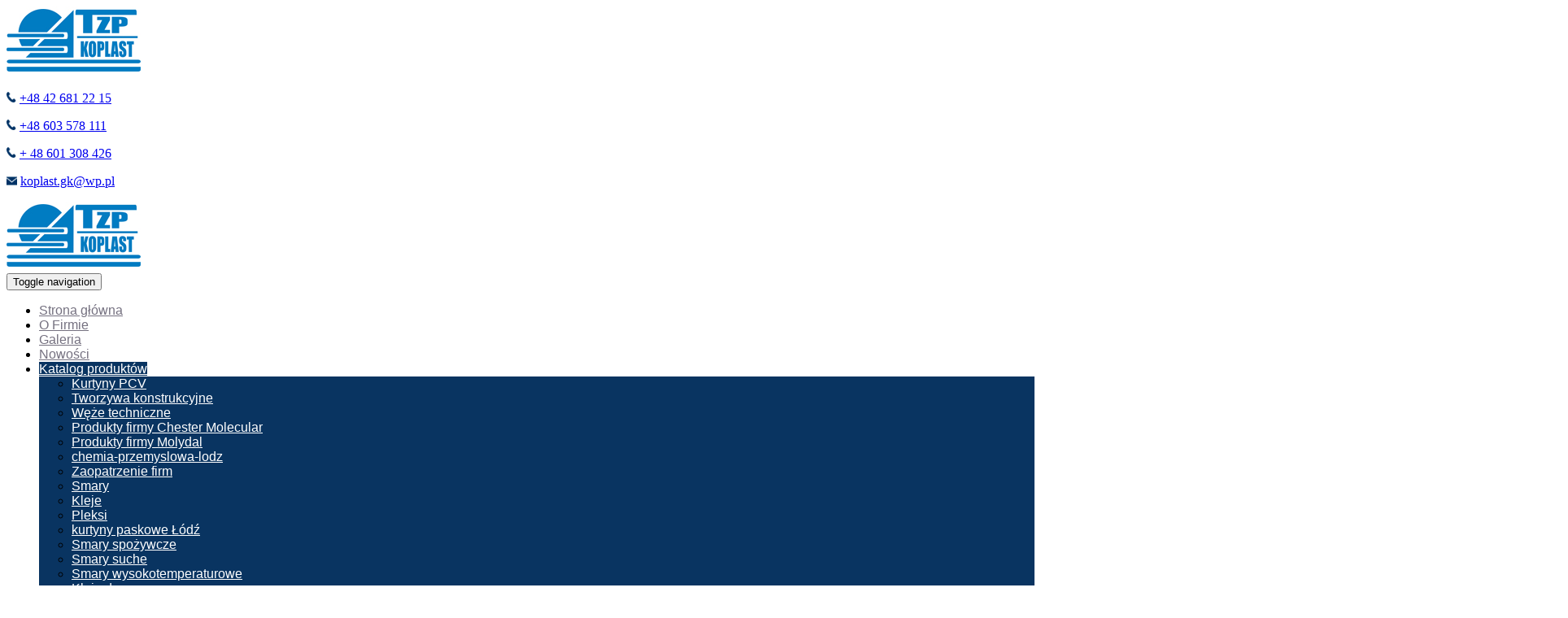

--- FILE ---
content_type: text/html; charset=utf-8
request_url: https://www.koplast.com.pl/katalog-produktow/kleje-cyjanoakrylowe-lodz
body_size: 6208
content:
<!DOCTYPE html>
<html lang="pl-PL" itemscope itemtype="https://schema.org/WebPage">
<head>
<meta http-equiv="X-UA-Compatible" content="IE=edge">
<meta name="viewport" content="width=device-width, initial-scale=1">
<meta name="SKYPE_TOOLBAR" content="SKYPE_TOOLBAR_PARSER_COMPATIBLE">
<meta name="format-detection" content="telephone=no">
<meta charset="utf-8">
	<meta name="twitter:card" content="summary">
	<meta name="twitter:title" content="Półfabrykaty tworzyw sztucznych - TZP Koplast | Łódź">
	<meta name="twitter:description" content="Dostarczamy półfabrykaty tworzyw sztucznych, kurtyny PCV, węże techniczne oraz chemię przemysłową firm Molydal i Chester Molecular. Sprawdź szczegóły oferty.">
	<meta name="twitter:image" content="https://www.koplast.com.pl/images/design/logo.jpg">
	<meta property="og:title" content="Półfabrykaty tworzyw sztucznych - TZP Koplast | Łódź">
	<meta property="og:image" content="https://www.koplast.com.pl/images/design/logo.jpg">
	<meta property="og:url" content="https://www.koplast.com.pl/">
	<meta property="og:description" content="Dostarczamy półfabrykaty tworzyw sztucznych, kurtyny PCV, węże techniczne oraz chemię przemysłową firm Molydal i Chester Molecular. Sprawdź szczegóły oferty.">
	<meta property="og:sitename" content="Koplast">
	<title>Kleje cyjanoakrylowe - Łódź</title>
	<link href="https://www.koplast.com.pl/katalog-produktow/kleje-cyjanoakrylowe-lodz" rel="canonical">
	<link href="/katalog-produktow/kleje-cyjanoakrylowe-lodz?format=feed&amp;type=rss" rel="alternate" type="application/rss+xml" title="RSS 2.0">
	<link href="/katalog-produktow/kleje-cyjanoakrylowe-lodz?format=feed&amp;type=atom" rel="alternate" type="application/atom+xml" title="Atom 1.0">
	<link href="/images/design/favicon.ico" rel="icon" type="image/vnd.microsoft.icon">
	<style> .djc_item .djc_mainimage { margin-left: 4px; margin-bottom: 4px; }  .djc_item .djc_mainimage img { padding: 4px; }  .djc_item .djc_thumbnail { margin-left: 4px; margin-bottom: 4px; }  .djc_item .djc_thumbnail img {  padding: 4px;  }  .djc_item .djc_images {width: 504px; }  .djc_item .djc_thumbnail { width: 370px; }  .djc_items .djc_image img { padding: 4px;} .djc_related_items .djc_image img { padding: 4px;} .djc_category .djc_mainimage { margin-left: 4px; margin-bottom: 4px; }  .djc_category .djc_mainimage img { padding: 4px; }  .djc_category .djc_thumbnail { margin-left: 4px; margin-bottom: 4px; }  .djc_category .djc_thumbnail img {  padding: 4px;  }  .djc_category .djc_images {width: 504px; }  .djc_category .djc_thumbnail { width: 370px; }  .djc_subcategory .djc_image img { padding: 4px;} .djc_producer .djc_mainimage { margin-left: 4px; margin-bottom: 4px; }  .djc_producer .djc_mainimage img { padding: 4px; }  .djc_producer .djc_thumbnail { margin-left: 4px; margin-bottom: 4px; }  .djc_producer .djc_thumbnail img {  padding: 4px;  }  .djc_producer .djc_images {width: 504px; }  .djc_producer .djc_thumbnail { width: 370px; } </style>
	<style>.block112 .navbar-custom {}.block112 .navbar-custom .nav.menu li > a {font-family:saira_condensedbold,Arial,Helvetica,sans-serif;font-size:14px;color:rgba(36, 36, 36, 1);border-radius:0px !important;}.block112 .navbar-custom .nav.menu li.active > a {color:rgba(0, 0, 0, 1);background-color:rgba(0, 0, 0, 0);}.block112 .navbar-custom .nav.menu li:not(.active):hover > a,.block112 .navbar-custom .nav.menu li:not(.active) > a:focus {color:rgba(0, 0, 0, 1);background-color:rgba(0, 0, 0, 0);}.block112 .navbar-custom .nav.menu > li ul.dropdown-menu {border:none !important;border-radius:0px !important;}.block112 .navbar-custom .nav.menu > li.dropdown > ul {}.block112 .navbar-custom .nav.menu > li.dropdown > ul li > a {border-radius:0px !important;}.block112 .navbar-custom .nav.menu > li.dropdown > ul li.active > a {}.block112 .navbar-custom .nav.menu > li.dropdown > ul li:not(.active):hover > a,.block112 .navbar-custom .nav.menu > li.dropdown > ul li:not(.active) > a:focus {}</style>
	<style>.block136 .mod_djc2catitems {background-color:rgba(0, 0, 0, 0);}.block136 .mod_djc2catitems .mod_djc2catitems_list li > a {font-family:saira_condensedbold,Arial,Helvetica,sans-serif;font-size:16px;color:rgba(30, 11, 2, 1);border-radius:0px !important;border-bottom:1px solid rgba(210, 210, 210, 1);}.block136 .mod_djc2catitems .mod_djc2catitems_list li.active > a,.block136 .mod_djc2catitems .mod_djc2catitems_list li.current > a {color:rgba(255, 255, 255, 1);background-color:rgba(18, 81, 138, 1);}.block136 .mod_djc2catitems .mod_djc2catitems_list li:not(.active):hover > a,.block136 .mod_djc2catitems .mod_djc2catitems_list li:not(.active) > a:focus,.block136 .mod_djc2catitems .mod_djc2catitems_list li:not(.current):hover > a,.block136 .mod_djc2catitems .mod_djc2catitems_list li:not(.current) > a:focus {color:rgba(255, 255, 255, 1);background-color:rgba(18, 81, 138, 1);}.block136 .navbar-toggle{}.block136 .navbar-toggle:hover,.block136 .navbar-toggle:focus{}.block136 .navbar-toggle .icon-bar{}.block136 .mod_djc2catitems .mod_djc2catitems_list > li.deeper-products > ul {}.block136 .mod_djc2catitems .mod_djc2catitems_list > li.deeper-products > ul li > a {border-radius:0px !important;}.block136 .mod_djc2catitems .mod_djc2catitems_list > li.deeper-products > ul li.active > a,.block136 .mod_djc2catitems .mod_djc2catitems_list > li.deeper-products > ul li.current > a {}.block136 .mod_djc2catitems .mod_djc2catitems_list > li.deeper-products > ul li:not(.active):hover > a,.block136 .mod_djc2catitems .mod_djc2catitems_list > li.deeper-products > ul li:not(.active) > a:focus,.block136 .mod_djc2catitems .mod_djc2catitems_list > li.deeper-products > ul li:not(.current):hover > a,.block136 .mod_djc2catitems .mod_djc2catitems_list > li.deeper-products > ul li:not(.current) > a:focus {}</style>
	<style>.block97 .navbar-custom {background-color:rgba(0, 0, 0, 0);}.block97 .navbar-custom .nav.menu li > a {font-family:saira_condensedbold,Arial,Helvetica,sans-serif;font-size:16px;color:rgba(117, 113, 128, 1);border-radius:0px !important;}.block97 .navbar-custom .nav.menu li.active > a {color:rgba(255, 255, 255, 1);background-color:rgba(9, 52, 97, 1);}.block97 .navbar-custom .nav.menu li:not(.active):hover > a,.block97 .navbar-custom .nav.menu li:not(.active) > a:focus {color:rgba(255, 255, 255, 1);background-color:rgba(9, 52, 97, 1);}.block97 .navbar-custom .nav.menu > li ul.dropdown-menu {border:none !important;border-radius:0px !important;}.block97 .navbar-custom .nav.menu > li.dropdown > ul {background-color:rgba(9, 52, 97, 1);}.block97 .navbar-custom .nav.menu > li.dropdown > ul li > a {font-family:ek_muktaregular,Arial,Helvetica,sans-serif;font-size:16px;color:rgba(255, 255, 255, 1);border-radius:0px !important;}.block97 .navbar-custom .nav.menu > li.dropdown > ul li.active > a {color:rgba(255, 255, 255, 1);background-color:rgba(113, 110, 119, 1);}.block97 .navbar-custom .nav.menu > li.dropdown > ul li:not(.active):hover > a,.block97 .navbar-custom .nav.menu > li.dropdown > ul li:not(.active) > a:focus {color:rgba(255, 255, 255, 1);background-color:rgba(113, 110, 119, 1);}</style>
	<style>.block118 .banner > img,.block118 .banner > .image-edit img {max-width:1920px;width:1920px; left: 50%; margin: 0 0 0 -960px; position: relative; display:block; z-index:-1}</style>
	<style>.block127 .pathwayicon, .block127 .breadcrumbs span:not(:first-of-type) { position: relative; }.block127 .pathwayicon span { position: absolute; visibility: hidden; }</style>
	<style>.block127 .breadcrumbs .divider {}.block127 .breadcrumbs .active {}</style>

	
	
	
	
	
	
	
	
	
	
	
	
	
	
	
	
	
	
	
	<meta property="og:title" content="Kleje cyjanoakrylowe - Łódź">
	<meta property="og:description" content="Kleje cyjanoakrylowe nie zawierają rozpuszczalników. Mają konsystencję od rzadkich cieczy, aż po gęste masy. Charakteryzują się szerokimi możliwościami zastosowania. Są w stanie połączyć metal, drewno, gumę, ceramikę oraz skóry, tworzywa sztuczne, styropian i wiele innych materiałów. Aplikacja...">
	<meta property="og:url" content="https://www.koplast.com.pl/katalog-produktow/kleje-cyjanoakrylowe-lodz">
	<meta property="twitter:card" content="summary">
	<meta property="twitter:title" content="Kleje cyjanoakrylowe - Łódź">
	<meta property="twitter:description" content="Kleje cyjanoakrylowe nie zawierają rozpuszczalników. Mają konsystencję od rzadkich cieczy, aż po gęste masy. Charakteryzują się szerokimi możliwościami zastosowania. Są w stanie połączyć metal, drewno, gumę, ceramikę oraz skóry, tworzywa sztuczne, styropian i wiele innych materiałów. Aplikacja...">
	<link rel="preload stylesheet" as="style" href="/cache/c42d3bfb312ff21731514b8206d8c3e4.css" fetchpriority="high">
	<link rel="preload stylesheet" as="style" media="screen and (min-width: 768px)" href="/cache/desktop.css" fetchpriority="low">





<script src="https://www.googletagmanager.com/gtag/js?id=UA-154854715-1"></script><script>
window.dataLayer = window.dataLayer || [];
  function gtag(){dataLayer.push(arguments);}

gtag('consent', 'default', {
    'ad_storage': 'denied',
    'ad_user_data': 'denied',
    'ad_personalization': 'denied',
    'analytics_storage': 'denied'
  });

  gtag('js', new Date());
  gtag('config', 'UA-154854715-1');
</script>
</head>
      <body class="body-xl page light  lang-pl" data-itemid="784">


        <div id="wrapper">
            <div id="container">
                <header>
                                                <div class="center" data-center="1">
                    
			        <div class="block95 ">

			
            <div class="col-xs-12 col-md-3 hidden-xs">

								                <div class="inner text-left">
																										
<a href="https://www.koplast.com.pl/" class="logo">
    <img src="/images/design/logo.jpg" alt="TZP Koplast">
</a>																		                    </div>
																				                    <div class="clearfix"></div>
                </div>
			                        </div>
			
			        <div class="block133 ">

			
            <div class="col-md-9">

								                <div class="inner text-left">
																										<div class="section133" data-position="sekcjamenuiszybkikontakt" data-sid="133" data-parent="1">
<div class="clearfix"></div>
			        <div class="block96  align-right">

			
            <div class="col-xs-12 col-lg-12">

								                <div class="inner row text-right">
																										
	<div class="row"><div class="col-md-12">
<p><img src="/images/design/icon-contact-phone.png" alt="Telefon" width="12" height="13"> <a href="tel:+48426812215">+48 42 681 22 15</a></p>
<p><img src="/images/design/icon-contact-phone.png" alt="Telefon" width="12" height="13"> <a href="tel:+48603578111">+48 603 578 111</a></p>
<p><img src="/images/design/icon-contact-phone.png" alt="Telefon" width="12" height="13"> <a href="tel:+48601308426">+ 48 601 308 426</a></p>
<p><img src="/images/design/icon-contact-email.png" alt="Email" width="13" height="11">&nbsp;<joomla-hidden-mail is-link="1" is-email="1" first="a29wbGFzdC5naw==" last="d3AucGw=" text="a29wbGFzdC5na0B3cC5wbA==" base="">Ten adres pocztowy jest chroniony przed spamowaniem. Aby go zobaczyć, konieczne jest włączenie w przeglądarce obsługi JavaScript.</joomla-hidden-mail></p>
<p></p>
</div></div>
																		                    </div>
																				                    <div class="clearfix"></div>
                </div>
			                        </div>
			
			        <div class="block97  align-right">

			
            <div class="col-xs-12">

								                <div class="inner row text-left">
																										<div class="navbar-layout1">
          <nav class="navbar navbar-default navbar-custom">
          <div class="center">              <div class="navbar-header">
                <div class="visible-xs text-center">
<a href="https://www.koplast.com.pl/" class="logo">
    <img src="/images/design/logo.jpg" alt="TZP Koplast">
</a>
</div>
                <button type="button" class="navbar-toggle collapsed" data-toggle="collapse" data-target="#navbar-collapse-97" aria-expanded="false"><span class="sr-only">Toggle navigation</span> <span class="icon-bar"></span> <span class="icon-bar"></span> <span class="icon-bar"></span></button>
              </div>
              <div class="collapse navbar-collapse" id="navbar-collapse-97">
                <ul class="nav navbar-nav menu">
<li class="item-101">
<a href="/">Strona główna</a>
</li>
<li class="item-352">
<a href="/o-firmie">O Firmie</a>
</li>
<li class="item-553">
<a href="/galeria">Galeria</a>
</li>
<li class="item-356">
<a href="/nowosci">Nowości</a>
</li>
<li class="item-353 active dropdown parent">
<a href="/katalog-produktow">Katalog produktów</a><a class=" dropdown-toggle" href="#" rel="nofollow" data-toggle="dropdown" role="button" aria-haspopup="true" aria-expanded="false"> <span class="caret"></span></a><ul class="dropdown-menu">
<li class="item-475">
<a href="/katalog-produktow/kurtyny-pcv-lodz">Kurtyny PCV</a>
</li>
<li class="item-476">
<a href="/katalog-produktow/tworzywa-konstrukcyjne-lodz">Tworzywa konstrukcyjne</a>
</li>
<li class="item-477">
<a href="/katalog-produktow/weze-techniczne-lodz">Węże techniczne</a>
</li>
<li class="item-478">
<a href="/katalog-produktow/produkty-firmy-chester-molecular">Produkty firmy Chester Molecular</a>
</li>
<li class="item-479">
<a href="/katalog-produktow/produkty-firmy-molydal">Produkty firmy Molydal</a>
</li>
<li class="item-480">
<a href="/katalog-produktow/chemia-przemyslowa-lodz">chemia-przemyslowa-lodz</a>
</li>
<li class="item-575">
<a href="/katalog-produktow/zaopatrzenie-firm">Zaopatrzenie firm</a>
</li>
<li class="item-766">
<a href="/katalog-produktow/smary-techniczne-lodz">Smary</a>
</li>
<li class="item-767">
<a href="/katalog-produktow/kleje-przemyslowe-lodz">Kleje</a>
</li>
<li class="item-768">
<a href="/katalog-produktow/pleksi-na-wymiar-lodz">Pleksi</a>
</li>
<li class="item-779">
<a href="/katalog-produktow/kurtyny-paskowe-lodz">kurtyny paskowe Łódź</a>
</li>
<li class="item-780">
<a href="/katalog-produktow/smary-spozywcze-lodz">Smary spożywcze </a>
</li>
<li class="item-781">
<a href="/katalog-produktow/smary-suche-lodz">Smary suche</a>
</li>
<li class="item-782">
<a href="/katalog-produktow/smary-wysokotemeraturowe-lodz">Smary wysokotemperaturowe</a>
</li>
<li class="item-783">
<a href="/katalog-produktow/kleje-do-gumy-lodz">Kleje do gumy</a>
</li>
<li class="item-784 current active">
<a href="/katalog-produktow/kleje-cyjanoakrylowe-lodz">kleje cyjanoakrylowe</a>
</li>
<li class="item-785">
<a href="/katalog-produktow/kleje-do-metalu-lodz">Kleje do metalu</a>
</li>
<li class="item-789">
<a href="/katalog-produktow/pasty-montazowe">Pasty montażowe</a>
</li>
<li class="item-790">
<a href="/katalog-produktow/poliweglan-komorowy">Poliwęglan komorowy</a>
</li>
<li class="item-791">
<a href="/katalog-produktow/poliweglan-lity">Poliwęglan lity</a>
</li>
<li class="item-792">
<a href="/katalog-produktow/smary-silikonowe">Smary silikonowe</a>
</li>
<li class="item-793">
<a href="/katalog-produktow/preparaty-antykorozyjne">Preparaty antykorozyjne</a>
</li>
</ul>
</li>
<li class="item-701">
<a href="/blog">Blog</a>
</li>
<li class="item-355">
<a href="/kontakt">Kontakt</a>
</li>
</ul>
</div>
          </div></nav>
</div>
																		                    </div>
																				                    <div class="clearfix"></div>
                </div>
			                        </div>
			<div class="clearfix"></div>
</div>																		                    </div>
																				                    <div class="clearfix"></div>
                </div>
			                        </div>
			</div>
			        <div class="block118 ">

			
            <div class="wrapper">

								                <div class="inner text-left">
																										
<div class="banner">
<div class="inner">
<div class="center">
<div class="col-xs-12 title">
<p>Kleje cyjanoakrylowe</p>
</div>
</div>
<div class="clearfix"></div>
</div>
<img src="https://www.koplast.com.pl/images/design/banner-1.jpg" alt="Banner">
</div>


						<img src="https://www.koplast.com.pl/images/design/banner-overlay.png" class="modmasktop118" alt="mask">												                    </div>
																				                    <div class="clearfix"></div>
                </div>
			                        </div>
			<div class="clearfix"></div>
<div class="center">
			        <div class="block127 ">

			
            <div class="wrapper">

								                <div class="inner text-left">
																										
<div class="breadcrumbs " itemscope itemtype="https://schema.org/BreadcrumbList">
    
    <span itemprop="itemListElement" itemscope itemtype="https://schema.org/ListItem"><a itemprop="item" href="/" class="pathwayicon">Start<span itemprop="name">Start</span></a><meta itemprop="position" content="1"></span><span class="divider"> / </span><span itemprop="itemListElement" itemscope itemtype="https://schema.org/ListItem"><a itemprop="item" href="/katalog-produktow" class="pathway"><span itemprop="name">Katalog produktów</span></a><meta itemprop="position" content="2"></span><span class="divider"> / </span><span class="breadcrumbs_last" itemprop="name">kleje cyjanoakrylowe</span>
</div>
																		                    </div>
																				                    <div class="clearfix"></div>
                </div>
			                        </div>
			
                    <div class="clearfix"></div>
                </div>
                                </header>
                <div id="main"> 
                    <div class="center">                    <div id="system-message-container">
	</div>


                                          <div class="left col-xs-12 col-md-3">
                                            
			        <div class="block136 ">

			
            <div class="wrapper">

								                <div class="inner text-left">
										<h3>OFERTA</h3>																<div class="mod_djc2catitems">
<ul class="nav menu mod_djc2catitems_list">
<li class="col-xs-12 djc_catid-2 level0"><a href="/katalog-produktow/kurtyny-pcv-lodz">Kurtyny PCV</a></li>
<li class="col-xs-12 djc_catid-3 level0"><a href="/katalog-produktow/tworzywa-konstrukcyjne-lodz">Tworzywa konstrukcyjne</a></li>
<li class="col-xs-12 djc_catid-4 level0"><a href="/katalog-produktow/weze-techniczne-lodz">Węże techniczne</a></li>
<li class="col-xs-12 djc_catid-22 level0"><a href="/katalog-produktow/kleje-do-gumy-lodz">Klej do&nbsp;gumy</a></li>
<li class="col-xs-12 djc_catid-23 level0 current active"><a href="/katalog-produktow/kleje-cyjanoakrylowe-lodz">Kleje cyjanoakrylowe</a></li>
<li class="col-xs-12 djc_catid-24 level0"><a href="/katalog-produktow/24-kleje-do-metalu-lodz">Kleje do&nbsp;metalu Łódź</a></li>
<li class="col-xs-12 djc_catid-25 level0"><a href="/katalog-produktow/pasty-montazowe">Pasty montażowe</a></li>
<li class="col-xs-12 djc_catid-5 level0"><a href="/katalog-produktow/produkty-firmy-chester-molecular">Produkty firmy Chester Molecular</a></li>
<li class="col-xs-12 djc_catid-6 level0"><a href="/katalog-produktow/produkty-firmy-molydal">Produkty firmy Molydal</a></li>
<li class="col-xs-12 djc_catid-7 level0"><a href="/katalog-produktow/chemia-przemyslowa-lodz">Inne materiały</a></li>
<li class="col-xs-12 djc_catid-13 level0"><a href="/katalog-produktow/zaopatrzenie-firm">Zaopatrzenie firm</a></li>
<li class="col-xs-12 djc_catid-14 level0"><a href="/katalog-produktow/smary-techniczne-lodz">Smary techniczne, spożywcze, suche</a></li>
<li class="col-xs-12 djc_catid-15 level0"><a href="/katalog-produktow/kleje-do-metalu-lodz">Kleje do&nbsp;gumy i&nbsp;metalu</a></li>
<li class="col-xs-12 djc_catid-16 level0"><a href="/katalog-produktow/pleksi-na-wymiar-lodz">Pleksi na&nbsp;wymiar</a></li>
<li class="col-xs-12 djc_catid-18 level0"><a href="/katalog-produktow/kurtyny-paskowe-lodz">KURTYNY PASKOWE NA&nbsp;ZAMÓWIENIE</a></li>
<li class="col-xs-12 djc_catid-19 level0"><a href="/katalog-produktow/smary-spozywcze-lodz">Smary spożywcze</a></li>
<li class="col-xs-12 djc_catid-20 level0"><a href="/katalog-produktow/smary-suche-lodz">Smary suche</a></li>
<li class="col-xs-12 djc_catid-21 level0"><a href="/katalog-produktow/smary-wysokotemeraturowe-lodz">Smary wysokotemperaturowe</a></li>
<li class="col-xs-12 djc_catid-26 level0"><a href="/katalog-produktow/poliweglan-komorowy">Poliwęglan komorowy</a></li>
<li class="col-xs-12 djc_catid-27 level0"><a href="/katalog-produktow/poliweglan-lity">Poliwęglan lity</a></li>
<li class="col-xs-12 djc_catid-28 level0"><a href="/katalog-produktow/smary-silikonowe">Smary silikonowe</a></li>
<li class="col-xs-12 djc_catid-29 level0"><a href="/katalog-produktow/preparaty-antykorozyjne">Preparaty antykorozyjne</a></li>
</ul>
</div>
																		                    </div>
																				                    <div class="clearfix"></div>
                </div>
			                        </div>
			
                                          </div>
                                          <div id="content" class="col-xs-12 col-md-9">
                                                  <div id="djcatalog" class="djc_list djc_theme_bootstrapped" data-content="1">


  


				<h1 class=" djc_page_heading">
			Kleje cyjanoakrylowe		</h1>
		
	<div class="djc_category djc_clearfix">
				
				
				
				<div class="djc_description">
			<div class="djc_fulltext">
				<div class="row"><div class="col-md-12"><p style="text-align: justify;"><strong>Kleje cyjanoakrylowe</strong> nie&nbsp;zawierają rozpuszczalników. Mają konsystencję od&nbsp;rzadkich cieczy, aż po&nbsp;gęste masy. Charakteryzują&nbsp;się szerokimi możliwościami zastosowania. Są w&nbsp;stanie połączyć metal, drewno, gumę, ceramikę oraz&nbsp;skóry, tworzywa sztuczne, styropian i&nbsp;wiele innych materiałów. Aplikacja tego kleju jest prosta, ale&nbsp;należy pamiętać o&nbsp;tym, że wiąże on bardzo szybko. Preparatami tego typu można połączyć także <a href="/katalog-produktow/pleksi-na-wymiar-lodz">pleksi na&nbsp;wymiar</a>.</p></div></div>			</div>
					</div>
				
			</div>














</div>
                          <div class="clearfix"></div>
                                              </div>
                                            <div class="right col-xs-12 col-md-0">
                                            
			        <div class="block147 ">

			
            <div class="col-xs-12">

								                <div class="inner">
																										
<div id="socialicons147" class="social-icons-container">
	<ul class="social-icons">
		<li><a class="csocial-link" href="https://www.google.pl/maps/place/P%C3%B3%C5%82fabrykaty+tworzyw+sztucznych+%7C+Tworzywa+konstrukcyjne+%7C+TZP+KOPLAST/@51.7457999,19.4792,15z/data=!4m2!3m1!1s0x0:0x8d2317b80d9ccae0?sa=X&hl=pl&ved=2ahUKEwiWjJCv0OH5AhUG_CoKHWkLDYYQ_BJ6BQj6ARAF" target="_blank"><img src="https://www.koplast.com.pl/media/mod_socialicons/img/icon-gmb.svg" alt="gmb"></a></li>	</ul>
</div>
																		                    </div>
																				                    <div class="clearfix"></div>
                </div>
			                        </div>
			
                                              </div>
                    </div>                </div>
                <footer>
                    <div class="center" data-center="1">                    </div>
			        <div class="block112  align-center">

			
            <div class="wrapper">

								                <div class="inner text-left">
																										<div class="navbar-layout5">
<div class="navbar-custom">
<ul class="nav nav-pills menu">
<li class="item-101">
<a href="/">Strona główna</a>
</li>
<li> / </li>
<li class="item-352">
<a href="/o-firmie">O Firmie</a>
</li>
<li> / </li>
<li class="item-553">
<a href="/galeria">Galeria</a>
</li>
<li> / </li>
<li class="item-356">
<a href="/nowosci">Nowości</a>
</li>
<li> / </li>
<li class="item-353 active parent">
<a href="/katalog-produktow">Katalog produktów</a>
</li>
<li> / </li>
<li class="item-701">
<a href="/blog">Blog</a>
</li>
<li> / </li>
<li class="item-355">
<a href="/kontakt">Kontakt</a>
</li>
</ul>
</div>
</div>
																		                    </div>
																				                    <div class="clearfix"></div>
                </div>
			                        </div>
			<div class="clearfix"></div>
<div class="center"></div>
			        <div class="block113 ">

			
            <div class="wrapper">

								                <div class="inner">
																										<div class="section113" data-position="stopkadol" data-sid="113" data-parent="1"><div class="clearfix"></div></div>
			        <div class="block114 ">

			
            <div class="col-xs-12">

								                <div class="inner text-left">
																								                    <div class="center">
												
	<div class="row">
<div class="col-md-4">
<h3 style="text-align: center;"><span style="color: #ffffff;"><strong>TZP KOPLAST</strong></span></h3>
<p style="text-align: center;">ul. Przybyszewskiego 99<br>93-126 Łódź</p>
</div>
<div class="col-md-4">
<h3 style="text-align: center;"><span style="color: #ffffff;"><strong>Telefon:</strong></span></h3>
<p style="text-align: center;"><a href="tel:+48426812215">+48 42 681 22 15</a></p>
<p style="text-align: center;"><a href="tel:+48603578111">+48 603 578 111</a></p>
<p style="text-align: center;"><a href="tel:+48601308426">+48 601 308 426</a></p>
</div>
<div class="col-md-4">
<h3 style="text-align: center;"><span style="color: #ffffff;"><strong>Email:</strong></span></h3>
<p style="text-align: center;"><span id="cloak92cdb0c9ded20fc68fd6a01cab2027c2"><joomla-hidden-mail is-link="1" is-email="1" first="a29wbGFzdC5naw==" last="d3AucGw=" text="a29wbGFzdC5na0B3cC5wbA==" base="">Ten adres pocztowy jest chroniony przed spamowaniem. Aby go zobaczyć, konieczne jest włączenie w przeglądarce obsługi JavaScript.</joomla-hidden-mail></span></p>
</div>
</div>
<div class="row"><div class="col-md-12">
<p style="text-align: center;"><a href="/polityka-prywatnosci" target="_blank" rel="noopener noreferrer">Polityka prywatności</a><br><a href="/polityka-cookies" target="_blank" rel="noopener noreferrer">Polityka Cookies</a></p>
<p style="text-align: center;">©2025 Projekt i realizacja <a href="https://wenet.pl/" rel="nofollow">WeNet S.A </a></p>
</div></div>
						<div class="clearfix"></div>
</div>												                    </div>
																				                    <div class="clearfix"></div>
                </div>
			                        </div>
			<div class="clearfix"></div>
<div class="center"><div class="clearfix"></div></div>																		                    </div>
																				                    <div class="clearfix"></div>
                </div>
			                        </div>
			<div class="clearfix"></div>
<div class="center">
                    <div class="clearfix"></div>
</div>                </footer>
            </div>
        </div>
      
<span itemscope itemtype="https://schema.org/LocalBusiness">
<span itemprop="address" itemscope itemtype="https://schema.org/PostalAddress">
<meta itemprop="streetAddress" content="Przybyszewskiego 99">
<meta itemprop="addressLocality" content="Łódź">
<meta itemprop="postalCode" content="93-126">
</span>
<span itemprop="geo" itemscope itemtype="https://schema.org/GeoCoordinates">
<meta itemprop="latitude" content="51.7457999">
<meta itemprop="longitude" content="19.4792">
</span>
<meta itemprop="telephone" content="+48426812215">
<meta itemprop="name" content="Koplast">
<meta itemprop="image" content="https://www.koplast.com.pl/images/design/logo.jpg">
<span itemprop="location" itemscope itemtype="https://schema.org/Place">
<meta itemprop="logo" content="https://www.koplast.com.pl/images/design/logo.jpg">
<link itemprop="url" href="https://www.koplast.com.pl/">
<link itemprop="hasMap" href="https://goo.gl/maps/zEzSnjR4zw6hPXtm9">
</span>
</span>
  <script src="/media/vendor/jquery/js/jquery.min.js?3.7.1"></script><script src="/media/legacy/js/jquery-noconflict.min.js?504da4"></script><script src="https://www.koplast.com.pl/cache/c42d3bfb312ff21731514b8206d8c3e4.js"></script><script type="application/json" class="joomla-script-options new">{"joomla.jtext":{"COM_DJCATALOG2_ADD_TO_CART_ERROR_COMBINATION_PARAMS_INVALID":"Please select all available features of this product.","COM_DJCATALOG2_PRODUCT_OUT_OF_STOCK":"Produkt niedostępny","COM_DJCATALOG2_PRODUCT_IN_STOCK":"W magazynie","COM_DJCATALOG2_PRODUCT_IN_STOCK_QTY":"W magazynie (%s items)","RLTA_BUTTON_SCROLL_LEFT":"Scroll buttons to the left","RLTA_BUTTON_SCROLL_RIGHT":"Scroll buttons to the right"},"system.paths":{"root":"","rootFull":"https:\/\/www.koplast.com.pl\/","base":"","baseFull":"https:\/\/www.koplast.com.pl\/"},"csrf.token":"5832eecf34fde93f81760cd26432cbf6"}</script><script src="/media/system/js/core.min.js?2cb912"></script><script src="/media/vendor/webcomponentsjs/js/webcomponents-bundle.min.js?2.8.0" nomodule defer></script><script src="/media/vendor/bootstrap/js/alert.min.js?5.3.3" type="module"></script><script src="/media/vendor/bootstrap/js/button.min.js?5.3.3" type="module"></script><script src="/media/vendor/bootstrap/js/carousel.min.js?5.3.3" type="module"></script><script src="/media/vendor/bootstrap/js/collapse.min.js?5.3.3" type="module"></script><script src="/media/vendor/bootstrap/js/dropdown.min.js?5.3.3" type="module"></script><script src="/media/vendor/bootstrap/js/modal.min.js?5.3.3" type="module"></script><script src="/media/vendor/bootstrap/js/offcanvas.min.js?5.3.3" type="module"></script><script src="/media/vendor/bootstrap/js/popover.min.js?5.3.3" type="module"></script><script src="/media/vendor/bootstrap/js/scrollspy.min.js?5.3.3" type="module"></script><script src="/media/vendor/bootstrap/js/tab.min.js?5.3.3" type="module"></script><script src="/media/vendor/bootstrap/js/toast.min.js?5.3.3" type="module"></script><script src="/media/system/js/joomla-hidden-mail.min.js?80d9c7" type="module"></script><script>rltaSettings = {"switchToAccordions":true,"switchBreakPoint":576,"buttonScrollSpeed":5,"addHashToUrls":true,"rememberActive":false,"wrapButtons":false}</script><script>
				window.DJC2BaseUrl = "";
			</script><script>jQuery(function() {
jQuery(".block136 .sidenav ul").each(function()
{
    jQuery(this).on("show.bs.collapse", function (e) {
        jQuery(this).parent().addClass("parent-expanded");
    });

    jQuery(this).on("hide.bs.collapse", function (e) {
        jQuery(this).parent().removeClass("parent-expanded"); 
    });
    });
});
</script>
</body>
</html>